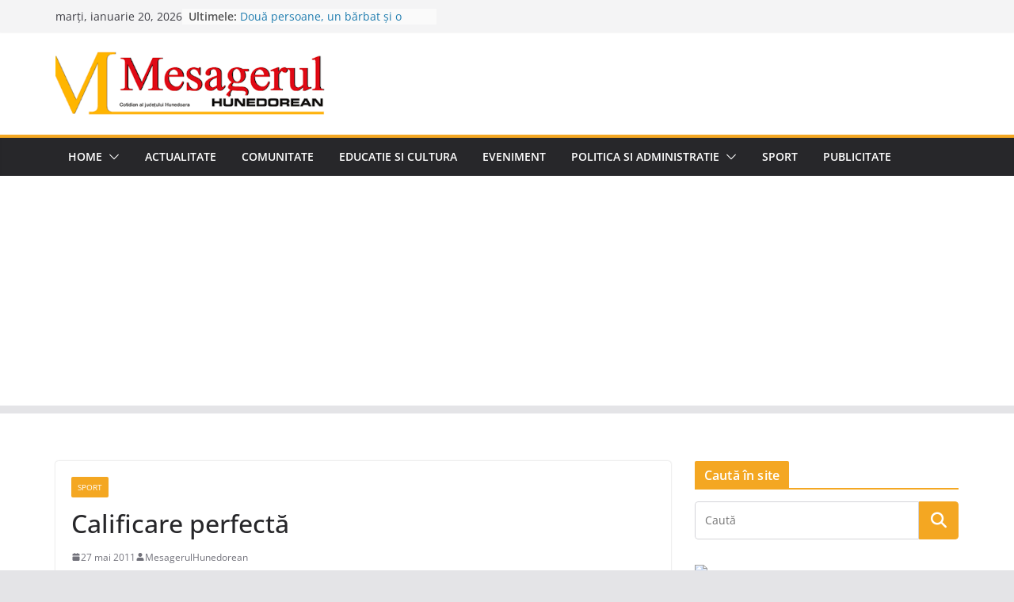

--- FILE ---
content_type: text/html; charset=utf-8
request_url: https://www.google.com/recaptcha/api2/aframe
body_size: 252
content:
<!DOCTYPE HTML><html><head><meta http-equiv="content-type" content="text/html; charset=UTF-8"></head><body><script nonce="zw0MuDkqcUKQOrHC_Qj89w">/** Anti-fraud and anti-abuse applications only. See google.com/recaptcha */ try{var clients={'sodar':'https://pagead2.googlesyndication.com/pagead/sodar?'};window.addEventListener("message",function(a){try{if(a.source===window.parent){var b=JSON.parse(a.data);var c=clients[b['id']];if(c){var d=document.createElement('img');d.src=c+b['params']+'&rc='+(localStorage.getItem("rc::a")?sessionStorage.getItem("rc::b"):"");window.document.body.appendChild(d);sessionStorage.setItem("rc::e",parseInt(sessionStorage.getItem("rc::e")||0)+1);localStorage.setItem("rc::h",'1768906535412');}}}catch(b){}});window.parent.postMessage("_grecaptcha_ready", "*");}catch(b){}</script></body></html>

--- FILE ---
content_type: text/javascript; charset=UTF-8
request_url: https://cdn1.curs-valutar-bnr.ro/custom_widgets/get_widget.php?lw=230&rw=1&font=Trebuchet%20MS&cft=eb812a&ctt=ffffff&ttb=1&cc=f2f2f2&cfb=ffffff&ct=000000&pd=4&pc=4&aiv=1&val[]=8&val[]=19&val[]=9&val[]=10&mf=14&avc=0&ac=1&aod=0
body_size: 1391
content:
document.write("<div id=\"widget_container_curs\" style=\"border:1px solid #f2f2f2;border-radius:1px;background-color:#ffffff;padding:2px;width:230px\"><div style=\"border-radius:1px;padding:4px;background-color:#eb812a;color:#ffffff;text-align:center;font-family:\'Trebuchet MS\';font-size:14px;font-weight:bold;\">Curs valutar: 19 Ian 2026</div><div style=\"padding:4px;font-family:Trebuchet MS;text-align:left\"><table cellpadding=\"1\" cellspacing=\"1\" width=\"100%\" style=\"font-family:\'Trebuchet MS\';font-size:14px;color:#000000;text-align:left\"><tr><td><img src=\"//cdn1.curs-valutar-bnr.ro/templates/default/img/flags/eur.png\" width=\"16\" height=\"11\" alt=\"\"></td><td><b>EUR</b>: 5,0921 RON</td></tr><tr><td><img src=\"//cdn1.curs-valutar-bnr.ro/templates/default/img/flags/usd.png\" width=\"16\" height=\"11\" alt=\"\"></td><td><b>USD</b>: 4,3799 RON</td></tr><tr><td><img src=\"//cdn1.curs-valutar-bnr.ro/templates/default/img/flags/gbp.png\" width=\"16\" height=\"11\" alt=\"\"></td><td><b>GBP</b>: 5,8746 RON</td></tr><tr><td><img src=\"//cdn1.curs-valutar-bnr.ro/templates/default/img/flags/huf.png\" width=\"16\" height=\"11\" alt=\"\"></td><td><b>HUF</b>: 0,0132 RON</td></tr></table></div><div style=\"border-radius:1px;padding:4px;background-color:#eb812a;color:#ffffff;text-align:center;font-family:\'Trebuchet MS\';font-size:14px;font-weight:bold\">Convertor valutar</div><div style=\"padding:4px\"><table width=\"100%\" cellspacing=\"1\" cellpadding=\"0\"><tr><td width=\"45%\"><select id=\"widget_convertor_din\" style=\"width:100%;padding:2px;border:1px solid #ccc;border-radius:1px;font-family:\'Trebuchet MS\';font-size:14px\" onchange=\"quickConvert()\"><option label=\"RON\" value=\"22\">RON</option><option label=\"EUR\" value=\"8\" selected=\"selected\">EUR</option><option label=\"USD\" value=\"19\">USD</option><option label=\"GBP\" value=\"9\">GBP</option><option label=\"CHF\" value=\"4\">CHF</option><option label=\"XAU\" value=\"20\">XAU</option><option label=\"HUF\" value=\"10\">HUF</option><option label=\"MDL\" value=\"12\">MDL</option><option label=\"JPY\" value=\"11\">JPY</option><option label=\"AUD\" value=\"1\">AUD</option><option label=\"CAD\" value=\"3\">CAD</option><option label=\"CZK\" value=\"5\">CZK</option><option label=\"DKK\" value=\"6\">DKK</option><option label=\"EGP\" value=\"7\">EGP</option><option label=\"NOK\" value=\"13\">NOK</option><option label=\"PLN\" value=\"14\">PLN</option><option label=\"RUB\" value=\"15\">RUB</option><option label=\"SEK\" value=\"16\">SEK</option><option label=\"TRY\" value=\"18\">TRY</option><option label=\"ZAR\" value=\"23\">ZAR</option><option label=\"BRL\" value=\"24\">BRL</option><option label=\"CNY\" value=\"25\">CNY</option><option label=\"INR\" value=\"26\">INR</option><option label=\"KRW\" value=\"27\">KRW</option><option label=\"MXN\" value=\"28\">MXN</option><option label=\"NZD\" value=\"29\">NZD</option><option label=\"RSD\" value=\"30\">RSD</option><option label=\"UAH\" value=\"31\">UAH</option><option label=\"AED\" value=\"32\">AED</option><option label=\"THB\" value=\"33\">THB</option><option label=\"HRK\" value=\"34\">HRK</option><option label=\"XDR\" value=\"21\">XDR</option></select></td><td width=\"10%\" style=\"font-family:Trebuchet MS;font-size:14px;color:#000000;text-align:center\">&raquo;</td><td width=\"45%\"><select id=\"widget_convertor_in\" style=\"width:100%;padding:2px;border:1px solid #ccc;border-radius:1px;font-family:\'Trebuchet MS\';font-size:14px;\" onChange=\"quickConvert()\"><option label=\"RON\" value=\"22\" selected=\"selected\">RON</option><option label=\"EUR\" value=\"8\">EUR</option><option label=\"USD\" value=\"19\">USD</option><option label=\"GBP\" value=\"9\">GBP</option><option label=\"CHF\" value=\"4\">CHF</option><option label=\"XAU\" value=\"20\">XAU</option><option label=\"HUF\" value=\"10\">HUF</option><option label=\"MDL\" value=\"12\">MDL</option><option label=\"JPY\" value=\"11\">JPY</option><option label=\"AUD\" value=\"1\">AUD</option><option label=\"CAD\" value=\"3\">CAD</option><option label=\"CZK\" value=\"5\">CZK</option><option label=\"DKK\" value=\"6\">DKK</option><option label=\"EGP\" value=\"7\">EGP</option><option label=\"NOK\" value=\"13\">NOK</option><option label=\"PLN\" value=\"14\">PLN</option><option label=\"RUB\" value=\"15\">RUB</option><option label=\"SEK\" value=\"16\">SEK</option><option label=\"TRY\" value=\"18\">TRY</option><option label=\"ZAR\" value=\"23\">ZAR</option><option label=\"BRL\" value=\"24\">BRL</option><option label=\"CNY\" value=\"25\">CNY</option><option label=\"INR\" value=\"26\">INR</option><option label=\"KRW\" value=\"27\">KRW</option><option label=\"MXN\" value=\"28\">MXN</option><option label=\"NZD\" value=\"29\">NZD</option><option label=\"RSD\" value=\"30\">RSD</option><option label=\"UAH\" value=\"31\">UAH</option><option label=\"AED\" value=\"32\">AED</option><option label=\"THB\" value=\"33\">THB</option><option label=\"HRK\" value=\"34\">HRK</option><option label=\"XDR\" value=\"21\">XDR</option></select></td></tr><tr><td colspan=\"3\"><input type=\"text\" id=\"widget_convertor_suma\" value=\"Suma de convertit\" style=\"margin-top:5px;margin-bottom:5px;width:100%;padding:2px;border:1px solid #ccc;border-radius:1px;font-family:Trebuchet MS;font-size:14px;\" onkeyup=\"quickConvert()\" onclick=\"this.value=\'\'\"></td></tr><tr><td colspan=\"3\" style=\"font-family:Trebuchet MS;font-size:14px;color:#000000;text-align:left\"><b>Rezultat:</b> <span id=\"widget_convertor_rezultat\">-</span></td></tr></table></div></div>");var exchange_rates = new Array();
exchange_rates[22] = 1;

    exchange_rates[1] = 2.9368;
    exchange_rates[3] = 3.1546;
    exchange_rates[4] = 5.4851;
    exchange_rates[5] = 0.2097;
    exchange_rates[6] = 0.6816;
    exchange_rates[7] = 0.0924;
    exchange_rates[8] = 5.0921;
    exchange_rates[9] = 5.8746;
    exchange_rates[10] = 0.013189;
    exchange_rates[11] = 0.027746;
    exchange_rates[12] = 0.2553;
    exchange_rates[13] = 0.4339;
    exchange_rates[14] = 1.205;
    exchange_rates[15] = 0.0562;
    exchange_rates[16] = 0.4744;
    exchange_rates[18] = 0.1011;
    exchange_rates[19] = 4.3799;
    exchange_rates[20] = 656.9613;
    exchange_rates[21] = 5.9754;
    exchange_rates[23] = 0.2665;
    exchange_rates[24] = 0.8158;
    exchange_rates[25] = 0.629;
    exchange_rates[26] = 0.0482;
    exchange_rates[27] = 0.002973;
    exchange_rates[28] = 0.2483;
    exchange_rates[29] = 2.5337;
    exchange_rates[30] = 0.0434;
    exchange_rates[31] = 0.1013;
    exchange_rates[32] = 1.1925;
    exchange_rates[33] = 0.1402;


function quickConvert()
{
    var from_currency_id = document.getElementById("widget_convertor_din").value;
    var to_currency_id = document.getElementById("widget_convertor_in").value;
    var amount = document.getElementById("widget_convertor_suma").value;

    var result = amount * (exchange_rates[from_currency_id] / exchange_rates[to_currency_id]);
    result = parseFloat(result);
    result = result.toFixed(4);

    document.getElementById("widget_convertor_rezultat").innerHTML = result;
}
